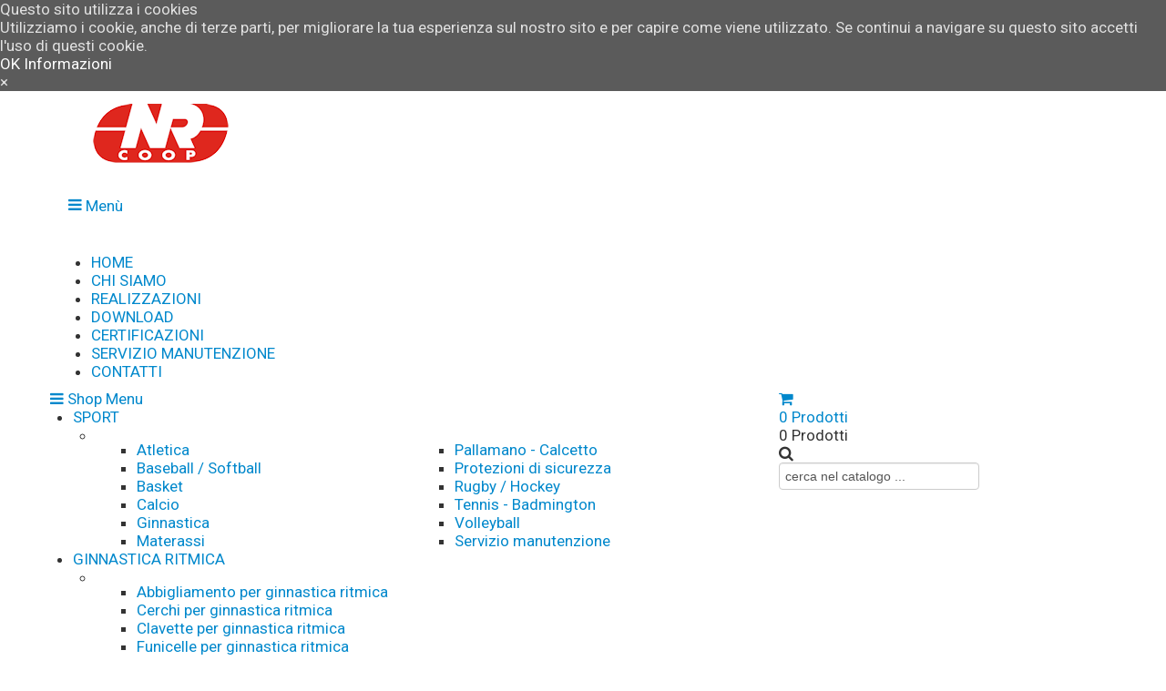

--- FILE ---
content_type: text/html; charset=utf-8
request_url: https://nuovaradarcoop.it/it/basketball/manufacturer/?categorylayout=categories&showcategory=1&showproducts=0&showsearch=1&productsublayout=0&latest=0&topten=0&recent=0
body_size: 7336
content:
<!doctype html>
<html class="no-js" xmlns="http://www.w3.org/1999/xhtml" xml:lang="it-it" lang="it-it" dir="ltr" >
<head>
	<meta name="viewport" content="width=device-width, initial-scale=1.0">
	<base href="https://nuovaradarcoop.it/it/basketball/manufacturer/" />
	<meta http-equiv="content-type" content="text/html; charset=utf-8" />
	<meta http-equiv="cleartype" content="on" />
	<meta name="title" content="Basket" />
	<meta name="generator" content="Joomla! - Open Source Content Management" />
	<title>Basket</title>
	<link href="https://nuovaradarcoop.it/it/basketball.html" rel="canonical" />
	<link href="/templates/modernastore/favicon.ico" rel="shortcut icon" type="image/vnd.microsoft.icon" />
	<link href="/components/com_virtuemart/assets/css/jquery.fancybox-1.3.4.css?vmver=9293" rel="stylesheet" type="text/css" />
	<link href="/plugins/system/jce/css/content.css?aa754b1f19c7df490be4b958cf085e7c" rel="stylesheet" type="text/css" />
	<link href="/plugins/system/jcemediabox/css/jcemediabox.min.css?0072da39200af2a5f0dbaf1a155242cd" rel="stylesheet" type="text/css" />
	<link href="/media/jui/css/bootstrap.min.css?16732c86c04d913dffdd1a1e82e547c3" rel="stylesheet" type="text/css" />
	<link href="/media/jui/css/bootstrap-responsive.min.css?16732c86c04d913dffdd1a1e82e547c3" rel="stylesheet" type="text/css" />
	<link href="/media/jui/css/bootstrap-extended.css?16732c86c04d913dffdd1a1e82e547c3" rel="stylesheet" type="text/css" />
	<link href="/templates/modernastore/css/template.css" rel="stylesheet" type="text/css" media="screen,projection" />
	<link href="/templates/modernastore/css/presets/style5.css" rel="stylesheet" type="text/css" media="screen,projection" />
	<link href="//maxcdn.bootstrapcdn.com/font-awesome/4.3.0/css/font-awesome.min.css" rel="stylesheet" type="text/css" media="all" />
	<link href="https://nuovaradarcoop.it/plugins/editors/dropeditor/dropeditor.css" rel="stylesheet" type="text/css" />
	<link href="https://nuovaradarcoop.it/plugins/editors/dropeditor/customstyles.css" rel="stylesheet" type="text/css" />
	<link href="https://nuovaradarcoop.it/plugins/editors/dropeditor/titlestyles.css" rel="stylesheet" type="text/css" />
	<style type="text/css">
ol.ol-circles > li:before { background-color: #333333;}
ol.ol-boxes > li:before { background-color: #333333;}

	</style>
	<script type="application/json" class="joomla-script-options new">{"csrf.token":"3f4de4541885fc0af2dc5ed8311d0d3e","system.paths":{"root":"","base":""}}</script>
	<script src="/media/jui/js/jquery.min.js?16732c86c04d913dffdd1a1e82e547c3" type="text/javascript"></script>
	<script src="/media/jui/js/jquery-noconflict.js?16732c86c04d913dffdd1a1e82e547c3" type="text/javascript"></script>
	<script src="/media/jui/js/jquery-migrate.min.js?16732c86c04d913dffdd1a1e82e547c3" type="text/javascript"></script>
	<script src="//ajax.googleapis.com/ajax/libs/jqueryui/1.9.2/jquery-ui.min.js?vmver=1.9.2" type="text/javascript"></script>
	<script src="/components/com_virtuemart/assets/js/jquery.ui.autocomplete.html.js" type="text/javascript"></script>
	<script src="/components/com_virtuemart/assets/js/jquery.noconflict.js" type="text/javascript" async="async"></script>
	<script src="/components/com_virtuemart/assets/js/vmsite.js?vmver=9293" type="text/javascript"></script>
	<script src="/components/com_virtuemart/assets/js/fancybox/jquery.fancybox-1.3.4.pack.js?vmver=1.3.4" type="text/javascript"></script>
	<script src="/components/com_virtuemart/assets/js/vmprices.js?vmver=9293" type="text/javascript"></script>
	<script src="/components/com_virtuemart/assets/js/dynupdate.js?vmver=9293" type="text/javascript"></script>
	<script src="/plugins/system/jcemediabox/js/jcemediabox.min.js?d67233ea942db0e502a9d3ca48545fb9" type="text/javascript"></script>
	<script src="/media/system/js/mootools-core.js?16732c86c04d913dffdd1a1e82e547c3" type="text/javascript"></script>
	<script src="/media/system/js/core.js?16732c86c04d913dffdd1a1e82e547c3" type="text/javascript"></script>
	<script src="/media/system/js/mootools-more.js?16732c86c04d913dffdd1a1e82e547c3" type="text/javascript"></script>
	<script src="/media/jui/js/bootstrap.min.js?16732c86c04d913dffdd1a1e82e547c3" type="text/javascript"></script>
	<script src="/modules/mod_virtuemart_cart/assets/js/update_cart.js?vmver=9293" type="text/javascript"></script>
	<script type="text/javascript">
if (typeof Virtuemart === "undefined")
	Virtuemart = {};Virtuemart.vmSiteurl = vmSiteurl = 'https://nuovaradarcoop.it/' ;
Virtuemart.vmLang = vmLang = "&lang=it";
Virtuemart.vmLangTag = vmLangTag = "it";
Itemid = '&Itemid=135';
Virtuemart.addtocart_popup = "1" ; 
usefancy = true;jQuery(document).ready(function(){WfMediabox.init({"base":"\/","theme":"standard","width":"","height":"","lightbox":0,"shadowbox":0,"icons":1,"overlay":1,"overlay_opacity":0.8,"overlay_color":"#000000","transition_speed":500,"close":2,"scrolling":"fixed","labels":{"close":"Close","next":"Next","previous":"Previous","cancel":"Cancel","numbers":"{{numbers}}","numbers_count":"{{current}} of {{total}}","download":"Download"}});});jQuery(function($){ initTooltips(); $("body").on("subform-row-add", initTooltips); function initTooltips (event, container) { container = container || document;$(container).find(".hasTooltip").tooltip({"html": true,"container": "body"});} });
	</script>

<!--[if lt IE 9]>
<script src="http://html5shiv.googlecode.com/svn/trunk/html5.js"></script>
<script src="/templates/modernastore/js/selectivizr-min.js"></script>
<script src="/templates/modernastore/js/modernizr.js"></script>
<![endif]-->

<script type="text/javascript">
  WebFontConfig = {
    google: { families: [ 'Roboto:400,300,300italic,400italic,500,500italic,700,700italic,900,900italic:latin' ] }
  };
  (function() {
    var wf = document.createElement('script');
    wf.src = ('https:' == document.location.protocol ? 'https' : 'http') +
      '://ajax.googleapis.com/ajax/libs/webfont/1/webfont.js';
    wf.type = 'text/javascript';
    wf.async = 'true';
    var s = document.getElementsByTagName('script')[0];
    s.parentNode.insertBefore(wf, s);
  })(); </script>
<script type="text/javascript">  
(function(){
  var d = document, e = d.documentElement, s = d.createElement('style');
//  if (e.style.MozTransform === ''){ // gecko 1.9.1 inference
    s.textContent = 'body{visibility:hidden} .site-loading{visibility:visible !important;}';
    var r = document.getElementsByTagName('script')[0];
    r.parentNode.insertBefore(s, r);
    function f(){ s.parentNode && s.parentNode.removeChild(s); }
    addEventListener('load',f,false);
    setTimeout(f,3000);
//  }
})();
 </script>
 
 <script type="text/javascript" src="/templates/modernastore/js/jquery.selectric.js"></script>
 <script type="text/javascript">
jQuery(function(){
 jQuery('select').selectric();
  jQuery('#userForm select').selectric('destroy');
});
 </script>
 
<script type="text/javascript" src="/templates/modernastore/js/jquery-eu-cookie-law-popup.js"></script>
 
 <!--[if IE 6]> <link rel="stylesheet" type="text/css" href="/templates/modernastore/css/ie6.css" media="screen" /> <![endif]-->
<!--[if IE 7]> <link rel="stylesheet" type="text/css" href="/templates/modernastore/css/ie.css" media="screen" /> <![endif]-->
	 
	<script type="text/javascript" src="/templates/modernastore/js/superfish.js"></script>
	<script type="text/javascript" src="/templates/modernastore/js/supersubs.js"></script>
	<script type="text/javascript">
    jQuery(document).ready(function(){ 
        jQuery("ul.menu-nav").supersubs({ 
			minWidth: 15,
			maxWidth: 20,
            extraWidth:  1
        }).superfish({ 
            delay:500,
            animation:{opacity:'show',height:'show',width:'show'},
            speed:'slow',
            autoArrows:true,
            dropShadows:false 
        });
    }); 
	
	jQuery(function() {                      
		jQuery(".closeMenu").click(function() { 
			jQuery('#social-links').attr('style','display:none');		
		});
	});
	</script>
			<script type="text/javascript">
	jQuery(document).ready(function() {
		jQuery("#searchOpenButton" ).click(function() {
		  jQuery( "#searchpanel" ).toggle( "fast" );
		});
	});
	</script>
		
		
		<script type="text/javascript">
	jQuery(document).ready(function() {
		jQuery("#hr-open" ).click(function() {
		  jQuery( "#header-right-panel" ).toggle( "fast" );
		});
	});
	</script>
		
		
	<script type="text/javascript">
		function toggle_visibility(id) {
		var e = document.getElementById(id);
		if(e.style.display == 'block')
		e.style.display = 'none';
		else
		e.style.display = 'block';
		}
	</script>
	


	
	<style type="text/css">
.moduletable_banner.move-up-30{margin-top:-30px;}
</style>
	
	<style type="text/css">
	body {
	font-size: 17px;
	font-family: "Roboto", sans-serif;	
	}
		
		
	#top {height:115px; }
	
	#site-name-handler{height:115px;width:235px; }
	#tpr-nav, .responsive-menu, a.menupanel{ padding-top: 42.5px; }
	
	
	@media (min-width: 1200px) { #st-navigation{width: 935px; } }
	@media (min-width: 980px) and (max-width: 1199px) { #st-navigation{width: 705px; } }
	@media (min-width: 768px) and (max-width: 979px) { #st-navigation{width: 489px; } }
	#sn-position .h1{left:0px;top:5px;color:#5b5b5b;font-size:24px;}
	#sn-position .h1 a {color:#5b5b5b;}
	#sn-position .h2 {left:0px;top:100px;color:#909090;font-size:14px;line-height:14px;}
	#top-header-handler{margin-top:3px;}
	
	.eupopup-container { background-color: rgba(51,51,51,0.8); }
	.eupopup-head, .eupopup-closebutton:hover { color: #e1e1e1 !important; }
	.eupopup-body, .eupopup-closebutton { color: #e1e1e1; }
	.eupopup-button_1, .eupopup-button_2, .eupopup-button_1:hover, .eupopup-button_2:hover { color: #ffffff !important; }
	
	
	
		#header-right-handler {
			bottom: 50px; 
			max-width: 250px;
		}

		#header-right-panel {
			height: 440px !important;
		}

		#hr-panel-handler {
			width: 190px !important; 
		}

		#hr-open {
			height: 150px;
			margin-top: 290px;		}

		#hr-open-label {
			top: 75px;
			right: -55px;
			width: 150px;

		}
	
		
	
		@media screen and (max-width: 767px) {
	 	 	 #header-right-handler {display:none;}
	 	}
		
	
		
	
	ul.columns-2 {width: 360px !important;}
	ul.columns-3 {width: 570px !important;}
	ul.columns-4 {width: 660px !important;}
	ul.columns-5 {width: 860px !important;}

	
		
</style>

<script type="text/javascript">
  WebFontConfig = {
	    
    google: { families: [ 'Roboto:400,300,300italic,400italic,500,500italic,700,700italic,900italic,900:latin'  ] }
  };
  (function() {
    var wf = document.createElement('script');
    wf.src = ('https:' == document.location.protocol ? 'https' : 'http') +
      '://ajax.googleapis.com/ajax/libs/webfont/1/webfont.js';
    wf.type = 'text/javascript';
    wf.async = 'true';
    var s = document.getElementsByTagName('script')[0];
    s.parentNode.insertBefore(wf, s);
  })(); </script>
</head>
<body>
<div class="site-loading"></div>
<div class="eupopup eupopup-container topstatic">
	<div class="eupopup-markup">
		<div class="eupopup-head">Questo sito utilizza i cookies</div>
		<div class="eupopup-body">Utilizziamo i cookie, anche di terze parti, per migliorare la tua esperienza sul nostro sito e per capire come viene utilizzato. Se continui a navigare su questo sito accetti l'uso di questi cookie.</div>
		<div class="eupopup-buttons">
			<a href="#" class="eupopup-button eupopup-button_1">OK</a>
			<a href="http://www.nuovaradarcoop.it/it/cookies-policy.html" target="_parent" class="eupopup-button eupopup-button_2">Informazioni</a>
		</div>
		<div class="clearfix"></div>
		<a href="#" class="eupopup-closebutton">&times;</a>
	</div>
</div>
<div class="cnbg-handler">

	<header id="top-handler">
		<div id="top" class="container">
			<div id="site-name-handler">
				<div id="sn-position">
												<div class="h1"> <a href="https://nuovaradarcoop.it/"><img alt="NUOVA RADARCoop" src="/images/immagini-comuni/logo-nuovaradar-1.png" /></a></div>
																<div class="h2">  </div>
								</div>
			</div>
			<div id="st-navigation">
				<div class="container-fluid">
					<div class="row-fluid">
												<div id="menu" class="span12">
														<a href="JavaScript:;" onclick="toggle_visibility('nav');" class="menupanel" id="menupanel"><i class="fa fa-bars"></i> Menù</a>
							<div class="responsive-menu">
<ul class="menu-nav" id="nav">
<li class="item-103"><a href="/it/" title="Home page Nuova Radar Coop" ><span class="link-no-image">HOME</span></a></li><li class="item-123"><a href="/it/chi-siamo.html" title="Chi siamo" ><span class="link-no-image">CHI SIAMO</span></a></li><li class="item-124"><a href="/it/realizzazioni.html" title="Realizzazioni" ><span class="link-no-image">REALIZZAZIONI</span></a></li><li class="item-125"><a href="/it/download.html" title="Download Cataloghi" ><span class="link-no-image">DOWNLOAD</span></a></li><li class="item-126"><a href="/it/certificazioni.html" title="Certificazioni" ><span class="link-no-image">CERTIFICAZIONI</span></a></li><li class="item-428"><a href="/images/pdf/servizio-manutenzione.pdf" target="_blank" title="Servizio di Manutenzione" ><span class="link-no-image">SERVIZIO MANUTENZIONE</span></a></li><li class="item-128"><a href="/it/contatti.html" title="Contatti" ><span class="link-no-image">CONTATTI</span></a></li></ul>


</div>
						</div>
											</div>
				</div>
			</div>
		</div>
	</header>

		<div id="megamenu-handler">
		<div class="container megamenu-background">
			<div class="row-fluid">

								<div class="mega-menu-responsive-handler span8">
								<a href="JavaScript:;" onclick="toggle_visibility('mega-menu');" class="menupanel" id="menupanel2"><i class="fa fa-bars"></i> Shop Menu</a>
				<ul class="menu-nav" id="mega-menu"><li class="item-131"><a href="#">SPORT</a>						<ul style="min-width: 570px">
							<li>
								<div class="sub-items-handler">
									<div class="container-fluid">
																				<div class="row-fluid">		<div class="moduletable_menu vertical span6">
						<div class="module-content">
<ul class="menu-nav">
<li class="item-133 parent"><a href="/it/atletica.html" title="Articoli per atletica" ><span class="link-no-image">Atletica</span></a></li><li class="item-134"><a href="/" title="Baseball / Softball" ><span class="link-no-image">Baseball / Softball</span></a></li><li class="item-135 current active parent"><a href="/it/basketball.html" title="Basketball" ><span class="link-no-image">Basket</span></a></li><li class="item-137 parent"><a href="/it/calcio.html" title="Calcio / Football" ><span class="link-no-image">Calcio</span></a></li><li class="item-138 parent"><a href="/it/ginnastica.html" title="Ginnastica" ><span class="link-no-image">Ginnastica</span></a></li><li class="item-140 parent"><a href="/it/materassi.html" title="Materassi" ><span class="link-no-image">Materassi</span></a></li></ul>


</div>
		</div>
			<div class="moduletable_menu vertical span6">
						<div class="module-content">
<ul class="menu-nav">
<li class="item-141"><a href="/it/pallamano-calcetto.html" title="Handball / Pallamano" ><span class="link-no-image">Pallamano - Calcetto</span></a></li><li class="item-143"><a href="/it/protezioni-di-sicurezza.html" title="Protezioni di sicurezza" ><span class="link-no-image">Protezioni di sicurezza</span></a></li><li class="item-144"><a href="/it/rugby-hockey.html" title="Rugby / Hockey" ><span class="link-no-image">Rugby / Hockey</span></a></li><li class="item-145"><a href="/it/tennis.html" title="Tennis - Badmington" ><span class="link-no-image">Tennis - Badmington</span></a></li><li class="item-146 parent"><a href="/it/volleyball.html" title="Volleyball" ><span class="link-no-image">Volleyball</span></a></li><li class="item-142"><a href="/images/pdf/servizio-manutenzione.pdf" target="_blank" title="Servizio manutenzione" ><span class="link-no-image">Servizio manutenzione</span></a></li></ul>


</div>
		</div>
	</div>
																																							</div>
								</div>
							</li>
						</ul>
					</li><li class="item-193"><a href="#">GINNASTICA RITMICA</a>						<ul style="min-width: 480px">
							<li>
								<div class="sub-items-handler">
									<div class="container-fluid">
																				<div class="row-fluid">		<div class="moduletable_menu vertical span12">
						<div class="module-content">
<ul class="menu-nav">
<li class="item-194"><a href="/it/abbigliamento-per-ginnastica-ritmica.html" title="Abbigliamento per Ginnastica ritmica" ><span class="link-no-image">Abbigliamento per ginnastica ritmica</span></a></li><li class="item-195"><a href="/it/cerchi-per-ginnastica-ritmica.html" title="Cerchi per ginnastica ritmica" ><span class="link-no-image">Cerchi per ginnastica ritmica</span></a></li><li class="item-196"><a href="/it/clavette-per-ginnastica-ritmica.html" title="Clavette per ginnastica ritmica" ><span class="link-no-image">Clavette per ginnastica ritmica</span></a></li><li class="item-197"><a href="/it/funicelle-per-ginnastica-ritmica.html" title="Funicelle per ginnastica ritmica" ><span class="link-no-image">Funicelle per ginnastica ritmica</span></a></li><li class="item-139"><a href="/it/mezze-punte-per-ginnastica-ritmica.html" title="Mezze punte per ginnastica ritmica" ><span class="link-no-image">Mezze punte per ginnastica ritmica</span></a></li><li class="item-292"><a href="/it/nastri-adesivi-per-decorazioni.html" title="Nastri adesivi per decorazioni" ><span class="link-no-image">Nastri adesivi per decorazioni</span></a></li><li class="item-198"><a href="/it/nastri-per-ginnastica-ritmica.html" title="Nastri per ginnastica ritmica" ><span class="link-no-image">Nastri per ginnastica ritmica</span></a></li><li class="item-199"><a href="/it/palle-per-ginnastica-ritmica.html" title="Palle per ginnastica ritmica" ><span class="link-no-image">Palle per ginnastica ritmica</span></a></li></ul>


</div>
		</div>
	</div>
																																							</div>
								</div>
							</li>
						</ul>
					</li><li class="item-129"><a href="#">TRIBUNE</a>						<ul style="min-width: 480px">
							<li>
								<div class="sub-items-handler">
									<div class="container-fluid">
																				<div class="row-fluid">		<div class="moduletable_menu vertical span12">
						<div class="module-content">
<ul class="menu-nav">
<li class="item-147"><a href="/it/tribune-fisse-telescopiche-trasportabili.html" title="Tribune fisse e telescopiche" ><span class="link-no-image">Tribune</span></a></li><li class="item-148"><a href="/it/sedute-per-gradoni.html" title="Sedute per gradoni" ><span class="link-no-image">Sedute per gradoni</span></a></li><li class="item-149"><a href="/it/transenne.html" title="Transenne per interno ed esterno" ><span class="link-no-image">Transenne</span></a></li><li class="item-219"><a href="/it/galleria-tribune-fisse-per-interni.html" title="Galleria tribune fisse per interni" ><span class="link-no-image">Galleria tribune fisse per interni</span></a></li><li class="item-220"><a href="/it/galleria-tribune-fisse-per-esterni.html" title="Galleria tribune fisse per esterni" ><span class="link-no-image">Galleria tribune fisse per esterni</span></a></li><li class="item-221"><a href="/it/galleria-tribune-telescopiche.html" title="Galleria tribune telescopiche" ><span class="link-no-image">Galleria tribune telescopiche</span></a></li><li class="item-399"><a href="/images/pdf/servizio-manutenzione.pdf" target="_blank" title="Servizio manutenzione" ><span class="link-no-image">Servizio manutenzione</span></a></li></ul>


</div>
		</div>
	</div>
																																							</div>
								</div>
							</li>
						</ul>
					</li><li class="item-130"><a href="/it/arredamento/manufacturer/?categorylayout=categories&amp;showcategory=1&amp;showproducts=1&amp;showsearch=1&amp;productsublayout=0&amp;latest=0&amp;topten=0&amp;recent=0">ARREDAMENTO</a>						<ul style="min-width: 480px">
							<li>
								<div class="sub-items-handler">
									<div class="container-fluid">
																				<div class="row-fluid">		<div class="moduletable_menu vertical span12">
						<div class="module-content">
<ul class="menu-nav">
<li class="item-150"><a href="/it/accessori-bagno.html" title="Accessori bagno" ><span class="link-no-image">Accessori bagno</span></a></li><li class="item-151"><a href="/it/armadietti.html" title="Armadietti" ><span class="link-no-image">Armadietti</span></a></li><li class="item-152"><a href="/it/infermeria.html" title="Infermeria" ><span class="link-no-image">Infermeria</span></a></li><li class="item-153"><a href="/it/panche.html" title="Panche / Appendiabiti" ><span class="link-no-image">Panche / Appendiabiti</span></a></li><li class="item-154"><a href="/it/ufficio.html" title="Ufficio" ><span class="link-no-image">Ufficio</span></a></li></ul>


</div>
		</div>
	</div>
																																							</div>
								</div>
							</li>
						</ul>
					</li><li class="item-316"><a href="/it/tabelloni-elettronici/manufacturer/?categorylayout=0&amp;showcategory=0&amp;showproducts=1&amp;showsearch=1&amp;productsublayout=0&amp;latest=0&amp;topten=0&amp;recent=0">TABELLONI ELETTRONICI</a></li><li class="item-346"><a href="/it/outdoor-fitness/manufacturer/?categorylayout=0&amp;showcategory=0&amp;showproducts=1&amp;showsearch=1&amp;productsublayout=0&amp;latest=0&amp;topten=0&amp;recent=0">OUTDOOR FITNESS</a></li></ul>				</div>
												<div class="span4" id="cl-handler">
					
										<div class="cl-handler">
						
<!-- Virtuemart 2 Ajax Card -->
<div class="vmCartModule " id="vmCartModule">

	<script type="text/javascript">
	jQuery(document).ready(function() {
		jQuery("#cartpanel").click(function() {
		  jQuery( "#cart-panel2").toggle( "fast" );
		});
	});
	</script>

	<div class="show-cart"><a id="cartpanel" class="cart-button open-cart-panel-button" href="javascript:void(0);" title="Visualizza selezionati"><i class="fa fa-shopping-cart">&nbsp;</i>
	<span class="products-number"><div class="total_products">0 Prodotti</div></span></a></div>

	<div class="panel2" id="cart-panel2">
		<div class="cartpanel">
			<div class="arrow"></div>
			<div class="show_cart show-cart-link">
							</div>
			<div style="clear:both;"></div>
			<div class="payments_signin_button" ></div>
					
			<div id="hiddencontainer" class="hiddencontainer" style=" display: none; ">
				<div class="vmcontainer">
					<div class="product_row">
						<span class="quantity"></span>&nbsp;x&nbsp;<span class="product_name"></span>

											<div class="subtotal_with_tax" style="float: right;"></div>
										<div class="customProductData"></div><br>
					</div>
				</div>
			</div>
			<div class="vm_cart_products">
				<div class="vmcontainer">

								</div>
			</div>
			<div class="total">
				<div class="total_products">0 Prodotti</div>	
							</div>
		</div>
	</div>

<noscript>
Attendere prego</noscript>
</div>




<script id="vm.countryState_js" type="text/javascript">//<![CDATA[ 
jQuery(document).ready( function($) {
			$("#virtuemart_country_id_field").vm2front("list",{dest : "#virtuemart_state_id_field",ids : "",prefiks : ""});
		}); //]]>
</script><script id="vm.countryStateshipto__js" type="text/javascript">//<![CDATA[ 
jQuery(document).ready( function($) {
			$("#shipto_virtuemart_country_id_field").vm2front("list",{dest : "#shipto_virtuemart_state_id_field",ids : "",prefiks : "shipto_"});
		}); //]]>
</script>
					</div>
										
										<div id="search-position">
						<div id="searchOpenButton"><i class="fa fa-search"></i></div>
						<div id="searchpanel">
							<!--BEGIN Search Box -->
<form action="/it/component/virtuemart/search.html?Itemid=135" method="get">
<div class="search">
<input name="keyword" id="mod_virtuemart_search" maxlength="30" alt="Cerca" class="inputbox" type="text" size="30" value="cerca nel catalogo ..."  onblur="if(this.value=='') this.value='cerca nel catalogo ...';" onfocus="if(this.value=='cerca nel catalogo ...') this.value='';" /></div>
		<input type="hidden" name="limitstart" value="0" />
		<input type="hidden" name="option" value="com_virtuemart" />
		<input type="hidden" name="view" value="category" />
		<input type="hidden" name="virtuemart_category_id" value="0"/>

	  </form>

<!-- End Search Box -->

						</div>
					</div>
															
				</div>
				

			</div>
		</div>
	</div>
		
		<div id="breadcrumb-line" class="container">
		<div class="row-fluid">
			<div class="span12" id="brcr">
<div class="breadcrumbs">
<span class="showHere">Sei qui: </span><a href="/it/" class="pathway">HOME</a> &raquo; <span>Basket</span></div>
</div>
		</div>
	</div>
		
	
	<div class="container" id="content-handler">
		<div id="main-content-handler">
			<div class="row-fluid">
								<div class="span12">
				
					
										
										
					
										<div id="top-long" class="hidden-phone">
						<div class="container-fluid">
							<div class="row-fluid">
										<div class="moduletable_empty hidden_phone" >
			
		
										<div class="module-content">
<div class="custom_empty hidden_phone"  >
	<p align="right"><img src="/images/immagini-comuni/banner-sports-2.png" alt="banner sports" title="Tutti gli sport" /></p>
<p><span style="font-size: 11pt;">I campioni non si fanno nelle palestre. I campioni si fanno con qualcosa che hanno nel loro profondo: un desiderio, un sogno, una visione. <em>(Muhammad Ali)</em></span></p>
<hr /></div>
</div>
		</div>
	
							</div>
						</div>
					</div>
										
										



					<div class="tmp-content-area">
					
										
					
<div class="category_description">
	<h2><p>BASKET</p></h2>
</div>

<div class="category-view">

	    <div class="row-fluid">
	    		    <div class="category floatleft span4 vertical-separator">
			    <div class="spacer">
			    				    <h2 class="category-view-title" style="text-align: center;">
					    <a href="/it/basketball/impianti-per-basket.html" title="Impianti basket">
					    <img src="/images/stories/virtuemart/category/resized/basket-impianti_300x300.jpg" alt="Impianti basket"  />						<br>
						<span class="cat-title">Impianti basket</span>
					    </a>
				    </h2>
			    </div>
		    </div>
	    		    <div class="category floatleft span4 vertical-separator">
			    <div class="spacer">
			    				    <h2 class="category-view-title" style="text-align: center;">
					    <a href="/it/basketball/accessori-e-ricambi-basket.html" title="Accessori e Ricambi basket">
					    <img src="/images/stories/virtuemart/category/resized/basket-accessori_300x300.jpg" alt="Accessori basket"  />						<br>
						<span class="cat-title">Accessori e Ricambi basket</span>
					    </a>
				    </h2>
			    </div>
		    </div>
	    		    <div class="category floatleft span4 ">
			    <div class="spacer">
			    				    <h2 class="category-view-title" style="text-align: center;">
					    <a href="/it/basketball/protezioni-basket.html" title="Protezioni Basket">
					    <img src="/images/stories/virtuemart/category/resized/protezioni-basket_300x300.jpg" alt="Protezioni Basket"  />						<br>
						<span class="cat-title">Protezioni Basket</span>
					    </a>
				    </h2>
			    </div>
		    </div>
	    	    <div class="clear"></div>
	    </div>
		    </div>
<script id="ready.vmprices_js" type="text/javascript">//<![CDATA[ 
jQuery(document).ready(function($) {

		Virtuemart.product($("form.product"));
}); //]]>
</script><script id="updDynamicListeners_js" type="text/javascript">//<![CDATA[ 
jQuery(document).ready(function() { // GALT: Start listening for dynamic content update.
	// If template is aware of dynamic update and provided a variable let's
	// set-up the event listeners.
	//if (Virtuemart.container)
		Virtuemart.updateDynamicUpdateListeners();

}); //]]>
</script>
					</div>
														

										
					
				</div>
							</div>
		</div>
	</div>
	
		
		<section id="bottom-bg">
		<div class="container">

						<div id="bot-modules">
				<div class="row-fluid">
					<div class="span3" style="">		<div class="moduletable_empty" >
			
		
							        <h3> 

                           
        
        <span class="h-cl">CONTATTI</span>
				</h3>
        
							<div class="module-content">
<div class="custom_empty"  >
	<p><strong>NUOVA RADAR COOP Scrl</strong><br />Via 1° Maggio, 7<br />35010 Limena (PD) - Italia<br /> Tel. 049.8848033 (4 linee r.a.)<br />Fax. 049.8848040<br />P.I. IT-00415670280</p>
<p><a href="mailto:info@nuovaradarcoop.com" title="scrivici">info@nuovaradarcoop.com</a></p></div>
</div>
		</div>
	</div>					<div class="span3" style="">		<div class="moduletable_empty" >
			
		
							        <h3> 

                           
        
        <span class="h-cl">QUICK MENU'</span>
				</h3>
        
							<div class="module-content">
<div class="custom_empty"  >
	<p><a href="/index.php" title="Home page">Home page</a><br /><a href="/it/chi-siamo.html" title="Chi siamo">Chi Siamo</a><br /><a href="/it/realizzazioni.html" title="Galleria Realizzazioni">Galleria Realizzazioni</a><br /><a href="/it/download.html" title="Download Cataloghi">Download Cataloghi</a> <br /><a href="/it/certificazioni.html" title="Certificazioni">Certificazioni</a> <br /><a href="/it/come-acquistare.html" title="Come acquistare">Come acquistare</a><br /> <a href="/images/pdf/servizio-manutenzione.pdf" target="_blank" title="Servizio Manutenzione">Servizio Manutenzione</a><br /> <a href="/it/contatti.html" title="Contatti">Contatti</a></p></div>
</div>
		</div>
	</div>					<div class="span3" style="">		<div class="moduletable_empty" >
			
		
							        <h3> 

                           
        
        <span class="h-cl">NOTE LEGALI</span>
				</h3>
        
							<div class="module-content">
<div class="custom_empty"  >
	<p><a data-link-type="menuitem" href="/it/trattamento-dati-personali.html" target="_self" title="Trattamento dati personali">Trattamento dati personali</a><br />
<a href="/it/termini-e-condizioni.html" title="Termini e Condizioni">Termini e Condizioni</a><br />
<a href="/it/cookies-policy.html" title="E.U. Cookies Law / Cookies Policy">Cookies Policy</a><br />
<a href="#" title="Download Cataloghi">Copyright</a><a href="#" title="Contatti"> </a></p>
</div>
</div>
		</div>
	</div>					<div class="span3" style="">		<div class="moduletable_empty" >
			
		
							        <h3> 

                           
        
        <span class="h-cl">CHI SIAMO</span>
				</h3>
        
							<div class="module-content">
<div class="custom_empty"  >
	<p>Fin dalla sua fondazione, nel 1975, <strong>Nuova Radar Coop</strong> ha sviluppato un grande patrimonio di conoscenze ed esperienze in continua evoluzione nel campo della costruzione e dell'installazione di attrezzature per discipline sportive indoor e outdoor.</p></div>
</div>
		</div>
	</div>														</div>
			</div>
			<div class="clear"> </div>
								</div>
	</section>
	


	<footer id="footer">
		<div class="container">

						<div id="footer-line" class="row-fluid">
								<div class="row-fluid"><div class="span12">
<div class="custom"  >
	<p style="text-align: center;">©2016-2024 by NUOVA RADAR COOP Scrl - Tutti i diritti riservati su testi ed immagini<br /><em><span style="font-size: 10pt;">Progetto e realizzazione: Studio Nereo ZANE - Web design &amp; Fotografia</span></em></p></div>
</div></div>				
								
			</div>
					</div>
	</footer>
</div>


<div id="header-right-handler">
	<div id="header-right-panel"><div id="hr-panel-handler">		<div class="moduletable_empty" >
			
		
										<div class="module-content">
<div class="custom_empty"  >
	<p><img src="/images/immagini-comuni/come-acquistare.png" alt="come acquistare dal sito" style="display: block; margin-left: auto; margin-right: auto;" title="come acquistare" /></p>
<p style="text-align: center;">Tutti possono acquistare attraverso il sito di Nuova Radar Coop, aziende, enti e privati, basta avere una Partita Iva o un Codice Fiscale.</p>
<p style="text-align: center;"><a href="/come-acquistare.html" class="button">scopri come</a></p></div>
</div>
		</div>
	</div></div>
	<div id="hr-open"><div id="hr-open-label">Come acquistare</div></div>
</div>




<script src="/templates/modernastore/js/scrollReveal.min.js"></script>
<script type="text/javascript">
(function(jQuery) {
'use strict';
window.sr= new scrollReveal({
reset: false,
move: '100px',
mobile: true
});
})();
</script>


</body>
</html>